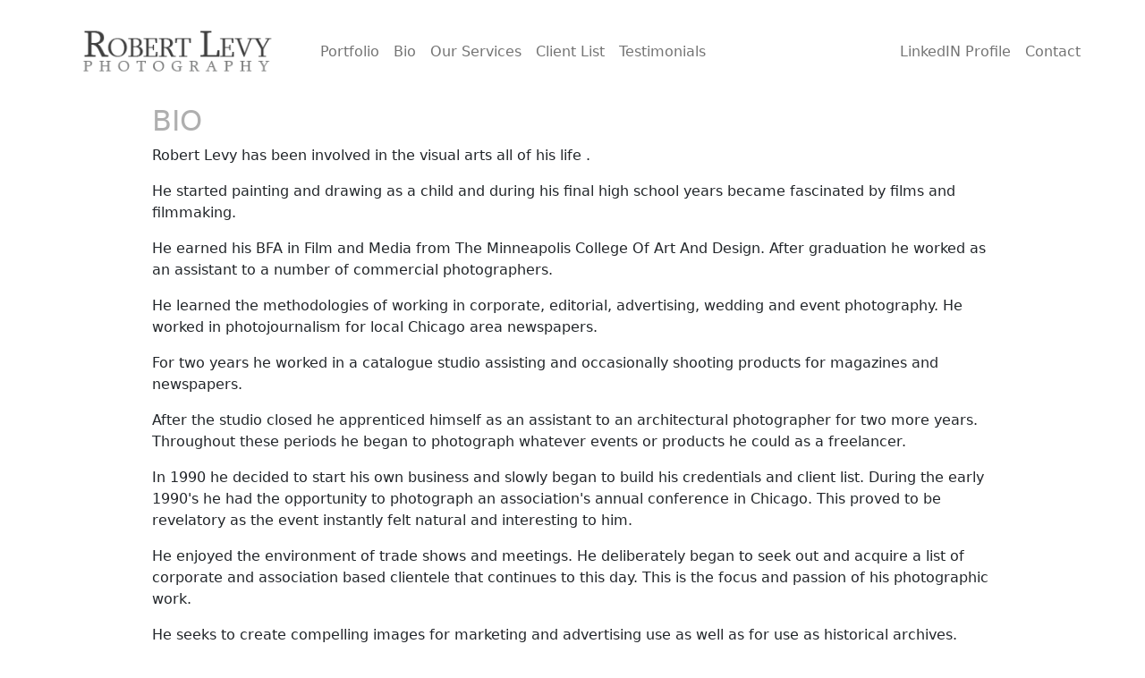

--- FILE ---
content_type: text/html; charset=UTF-8
request_url: https://rhlphoto.com/bio.php?x=4270
body_size: 6172
content:
<!DOCTYPE html>
<html lang="en" >
<head>

  <meta charset="UTF-8">
  <meta name="viewport" content="width=device-width, initial-scale=1, shrink-to-fit=no">
  <link rel="stylesheet" type="text/css" href="css/bootstrap.min.css">
  <link rel="stylesheet" type="text/css" href="css/style.css">
  <meta http-equiv="cache-control" content="max-age=0" />
  <meta http-equiv="cache-control" content="no-cache" />
  <meta http-equiv="expires" content="0" />
  <meta http-equiv="expires" content="Tue, 01 Jan 1980 1:00:00 GMT" />
  <meta http-equiv="pragma" content="no-cache" />
  
  <title> Chicago Conference Photographer - Robery Levy - Bio - 773-625-1741</title>

<link rel='stylesheet' href='https://cdn.jsdelivr.net/npm/bootstrap@5.1.3/dist/css/bootstrap.min.css'>
<link rel='stylesheet' href='css/Lightbox-Gallery-No-Gutters-baguetteBox.min.css'>


<script src='https://cdnjs.cloudflare.com/ajax/libs/jquery/3.6.0/jquery.min.js'></script>
<script src='https://cdn.jsdelivr.net/npm/bootstrap@5.1.3/dist/js/bootstrap.bundle.min.js'></script>
<script src='js/masonry.pkgd.min.js'></script>
<script src='js/imagesloaded.pkgd.min.js'></script>

  

<style>


.container {
  max-width: 1200px;
}

</style>



</head>

<body translate="no" >
<div class="container">
<!--   <div class="m-4"> -->
    <nav class="navbar navbar-expand-lg navbar-light sticky-top bg-white " >
        <div class="container-fluid">
            <a href="#" class="navbar-brand">
                <img src="logo.gif" height="90" alt="RHL PHOTO">
            </a>
            <button type="button" class="navbar-toggler" data-bs-toggle="collapse" data-bs-target="#navbarCollapse">
                <span class="navbar-toggler-icon"></span>
            </button>
            <div class="collapse navbar-collapse" id="navbarCollapse">
                <div class="navbar-nav">
                 <!--   <a href="home.php" class="nav-item nav-link active">Home</a> -->
                    <a href="portfolio.php?x=6516" class="nav-item nav-link">Portfolio</a>
				    <a href="bio.php?x=6516" class="nav-item nav-link">Bio</a>
					<a href="our-services.php?x=6516" class="nav-item nav-link">Our Services</a>
                    <a href="client-list.php?x=6516" class="nav-item nav-link">Client List</a>
					<a href="testimonials.php?x=6516" class="nav-item nav-link">Testimonials</a>
                </div>
                <div class="navbar-nav ms-auto">
  				    <a target="_new" href="http://www.linkedin.com/pub/robert-levy/4/a5/467" class="nav-item nav-link">LinkedIN Profile</a>	
                    <a href="contact.php" class="nav-item nav-link">Contact</a>
                </div>
            </div>
        </div>
    </nav>
<!-- </div> -->


<center>
<div id="centerwrapper" class="d-flex justify-content-center">

<div class="container">





<!-- / HEAD ----------------------------------------------------------- -->
</center>
    <div style="padding-left:10%;padding-right:10%;">

<h2 style="color:#afafaf;">BIO</h2>

<P>
Robert Levy has been involved in the visual arts all of his life .
</p><p>
He started painting and drawing as a child and during his final high school years became fascinated by films and filmmaking.
</p><p>
He earned his BFA in Film and Media from The Minneapolis College Of Art And Design.
After graduation he worked as an assistant to a number of commercial photographers.
</p><p>
He learned the methodologies of working in corporate, editorial, advertising, wedding and event photography.
He worked in photojournalism for local Chicago area newspapers.
</p><p>
For two years he worked in a catalogue studio assisting and occasionally shooting products for magazines and newspapers.
</p><p>
After the studio closed he apprenticed himself as an assistant to an architectural photographer for two more years.
Throughout these periods he began to photograph whatever events or products he could as a freelancer.
</p><p>
In 1990 he decided to start his own business and slowly began to build his credentials and client list.
During the early 1990's he had the opportunity to photograph an association's annual conference in Chicago.
This proved to be revelatory as the event instantly felt natural and interesting to him.
</p><p>
He enjoyed the environment of trade shows and meetings.
He deliberately began to seek out and acquire a list of corporate and association based clientele that continues to this day.
This is the focus and passion of his photographic work.
</p><p>
He seeks to create compelling images for marketing and advertising use as well as for use as historical archives. 
</p><p>
He continues to challenge himself to produce better work for his clients with every new assignment.
Mr. Levy lives in Chicago, Illinois where he was born and raised. 
In his spare time he enjoys visiting his family and friends,  traveling and hiking outdoors.
He loves music; particularly classical and jazz and enjoys creating fine art images as his time permits.
</p>


</div>

 </div>

<center>
<!-- FOOT --------------------------------------------- -->  


</div>  <!-- container -->
</div>

<center>
<a href="terms-of-use.php?x=6516">Terms of Use</a> 
| 
<a href="privacy.php?x=6516">Privacy Policy</a>
<br><br>

</center>



<script>
window.onload = function () {
    var imgDefer = document.getElementsByTagName("img");
    for (var i = 0; i < imgDefer.length; i++) {
        if (imgDefer[i].getAttribute("data-src")) {
            imgDefer[i].setAttribute("src", imgDefer[i].getAttribute("data-src"));
        }
    }
    var $container = $(".masonry");
    $container.imagesLoaded(function () {
        $container.masonry({
            percentPosition: true
        });
    });
};
</script>
    <script src="js/Lightbox-Gallery-No-Gutters-baguetteBox.min.js"></script>
    <script src="js/Lightbox-Gallery-No-Gutters-Lightbox-Gallery.js"></script>
    <script src="js/Responsive-Active-Navbar-script.js"></script>
    <script id="bs-live-reload" data-sseport="50666" data-lastchange="1678895861134" src="/js/livereload.js"></script>
</body>
</html>


--- FILE ---
content_type: text/html; charset=UTF-8
request_url: https://rhlphoto.com/js/Responsive-Active-Navbar-script.js
body_size: 30812
content:
<!DOCTYPE html>
<html lang="en" >
<head>

  <meta charset="UTF-8">
  <meta name="viewport" content="width=device-width, initial-scale=1, shrink-to-fit=no">
  <link rel="stylesheet" type="text/css" href="css/bootstrap.min.css">
  <link rel="stylesheet" type="text/css" href="css/style.css">
  <meta http-equiv="cache-control" content="max-age=0" />
  <meta http-equiv="cache-control" content="no-cache" />
  <meta http-equiv="expires" content="0" />
  <meta http-equiv="expires" content="Tue, 01 Jan 1980 1:00:00 GMT" />
  <meta http-equiv="pragma" content="no-cache" />
  
  <title> Chicago Conference Photographer - Robery Levy - Portfolio - 773-625-1741</title>

<link rel='stylesheet' href='https://cdn.jsdelivr.net/npm/bootstrap@5.1.3/dist/css/bootstrap.min.css'>
<link rel='stylesheet' href='css/Lightbox-Gallery-No-Gutters-baguetteBox.min.css'>


<script src='https://cdnjs.cloudflare.com/ajax/libs/jquery/3.6.0/jquery.min.js'></script>
<script src='https://cdn.jsdelivr.net/npm/bootstrap@5.1.3/dist/js/bootstrap.bundle.min.js'></script>
<script src='js/masonry.pkgd.min.js'></script>
<script src='js/imagesloaded.pkgd.min.js'></script>

  

<style>


.container {
  max-width: 1200px;
}

</style>



</head>

<body translate="no" >
<div class="container">
<!--   <div class="m-4"> -->
    <nav class="navbar navbar-expand-lg navbar-light sticky-top bg-white " >
        <div class="container-fluid">
            <a href="#" class="navbar-brand">
                <img src="logo.gif" height="90" alt="RHL PHOTO">
            </a>
            <button type="button" class="navbar-toggler" data-bs-toggle="collapse" data-bs-target="#navbarCollapse">
                <span class="navbar-toggler-icon"></span>
            </button>
            <div class="collapse navbar-collapse" id="navbarCollapse">
                <div class="navbar-nav">
                 <!--   <a href="home.php" class="nav-item nav-link active">Home</a> -->
                    <a href="portfolio.php?x=8132" class="nav-item nav-link">Portfolio</a>
				    <a href="bio.php?x=8132" class="nav-item nav-link">Bio</a>
					<a href="our-services.php?x=8132" class="nav-item nav-link">Our Services</a>
                    <a href="client-list.php?x=8132" class="nav-item nav-link">Client List</a>
					<a href="testimonials.php?x=8132" class="nav-item nav-link">Testimonials</a>
                </div>
                <div class="navbar-nav ms-auto">
  				    <a target="_new" href="http://www.linkedin.com/pub/robert-levy/4/a5/467" class="nav-item nav-link">LinkedIN Profile</a>	
                    <a href="contact.php" class="nav-item nav-link">Contact</a>
                </div>
            </div>
        </div>
    </nav>
<!-- </div> -->


<center>
<div id="centerwrapper" class="d-flex justify-content-center">

<div class="container">





<!-- / HEAD ----------------------------------------------------------- -->
    


<div class="row gy-4 masonry" data-bss-baguettebox="">

<!-- start loop -->



        <div class="col-lg-3 col-md-4 col-6">
            <a href="img/photo_10379.jpg">
            <img src="thumbs/thumb_10379.jpg" loading="lazy" class="img-fluid">
            </a>
        </div>
        
        <div class="col-lg-3 col-md-4 col-6">
            <a href="img/photo_12071.jpg">
            <img src="thumbs/thumb_12071.jpg" loading="lazy" class="img-fluid">
            </a>
        </div>
        
        <div class="col-lg-3 col-md-4 col-6">
            <a href="img/photo_14447.jpg">
            <img src="thumbs/thumb_14447.jpg" loading="lazy" class="img-fluid">
            </a>
        </div>
        
        <div class="col-lg-3 col-md-4 col-6">
            <a href="img/photo_14487.jpg">
            <img src="thumbs/thumb_14487.jpg" loading="lazy" class="img-fluid">
            </a>
        </div>
        
        <div class="col-lg-3 col-md-4 col-6">
            <a href="img/photo_15201.jpg">
            <img src="thumbs/thumb_15201.jpg" loading="lazy" class="img-fluid">
            </a>
        </div>
        
        <div class="col-lg-3 col-md-4 col-6">
            <a href="img/photo_154.jpg">
            <img src="thumbs/thumb_154.jpg" loading="lazy" class="img-fluid">
            </a>
        </div>
        
        <div class="col-lg-3 col-md-4 col-6">
            <a href="img/photo_1554.jpg">
            <img src="thumbs/thumb_1554.jpg" loading="lazy" class="img-fluid">
            </a>
        </div>
        
        <div class="col-lg-3 col-md-4 col-6">
            <a href="img/photo_1664.jpg">
            <img src="thumbs/thumb_1664.jpg" loading="lazy" class="img-fluid">
            </a>
        </div>
        
        <div class="col-lg-3 col-md-4 col-6">
            <a href="img/photo_16653.jpg">
            <img src="thumbs/thumb_16653.jpg" loading="lazy" class="img-fluid">
            </a>
        </div>
        
        <div class="col-lg-3 col-md-4 col-6">
            <a href="img/photo_16738.jpg">
            <img src="thumbs/thumb_16738.jpg" loading="lazy" class="img-fluid">
            </a>
        </div>
        
        <div class="col-lg-3 col-md-4 col-6">
            <a href="img/photo_16913.jpg">
            <img src="thumbs/thumb_16913.jpg" loading="lazy" class="img-fluid">
            </a>
        </div>
        
        <div class="col-lg-3 col-md-4 col-6">
            <a href="img/photo_17880.jpg">
            <img src="thumbs/thumb_17880.jpg" loading="lazy" class="img-fluid">
            </a>
        </div>
        
        <div class="col-lg-3 col-md-4 col-6">
            <a href="img/photo_22647.jpg">
            <img src="thumbs/thumb_22647.jpg" loading="lazy" class="img-fluid">
            </a>
        </div>
        
        <div class="col-lg-3 col-md-4 col-6">
            <a href="img/photo_23620.jpg">
            <img src="thumbs/thumb_23620.jpg" loading="lazy" class="img-fluid">
            </a>
        </div>
        
        <div class="col-lg-3 col-md-4 col-6">
            <a href="img/photo_24342.jpg">
            <img src="thumbs/thumb_24342.jpg" loading="lazy" class="img-fluid">
            </a>
        </div>
        
        <div class="col-lg-3 col-md-4 col-6">
            <a href="img/photo_2447.jpg">
            <img src="thumbs/thumb_2447.jpg" loading="lazy" class="img-fluid">
            </a>
        </div>
        
        <div class="col-lg-3 col-md-4 col-6">
            <a href="img/photo_24474.jpg">
            <img src="thumbs/thumb_24474.jpg" loading="lazy" class="img-fluid">
            </a>
        </div>
        
        <div class="col-lg-3 col-md-4 col-6">
            <a href="img/photo_24980.jpg">
            <img src="thumbs/thumb_24980.jpg" loading="lazy" class="img-fluid">
            </a>
        </div>
        
        <div class="col-lg-3 col-md-4 col-6">
            <a href="img/photo_25080.jpg">
            <img src="thumbs/thumb_25080.jpg" loading="lazy" class="img-fluid">
            </a>
        </div>
        
        <div class="col-lg-3 col-md-4 col-6">
            <a href="img/photo_26179.jpg">
            <img src="thumbs/thumb_26179.jpg" loading="lazy" class="img-fluid">
            </a>
        </div>
        
        <div class="col-lg-3 col-md-4 col-6">
            <a href="img/photo_26891.jpg">
            <img src="thumbs/thumb_26891.jpg" loading="lazy" class="img-fluid">
            </a>
        </div>
        
        <div class="col-lg-3 col-md-4 col-6">
            <a href="img/photo_27567.jpg">
            <img src="thumbs/thumb_27567.jpg" loading="lazy" class="img-fluid">
            </a>
        </div>
        
        <div class="col-lg-3 col-md-4 col-6">
            <a href="img/photo_27804.jpg">
            <img src="thumbs/thumb_27804.jpg" loading="lazy" class="img-fluid">
            </a>
        </div>
        
        <div class="col-lg-3 col-md-4 col-6">
            <a href="img/photo_28131.jpg">
            <img src="thumbs/thumb_28131.jpg" loading="lazy" class="img-fluid">
            </a>
        </div>
        
        <div class="col-lg-3 col-md-4 col-6">
            <a href="img/photo_28149.jpg">
            <img src="thumbs/thumb_28149.jpg" loading="lazy" class="img-fluid">
            </a>
        </div>
        
        <div class="col-lg-3 col-md-4 col-6">
            <a href="img/photo_28196.jpg">
            <img src="thumbs/thumb_28196.jpg" loading="lazy" class="img-fluid">
            </a>
        </div>
        
        <div class="col-lg-3 col-md-4 col-6">
            <a href="img/photo_28654.jpg">
            <img src="thumbs/thumb_28654.jpg" loading="lazy" class="img-fluid">
            </a>
        </div>
        
        <div class="col-lg-3 col-md-4 col-6">
            <a href="img/photo_29883.jpg">
            <img src="thumbs/thumb_29883.jpg" loading="lazy" class="img-fluid">
            </a>
        </div>
        
        <div class="col-lg-3 col-md-4 col-6">
            <a href="img/photo_31516.jpg">
            <img src="thumbs/thumb_31516.jpg" loading="lazy" class="img-fluid">
            </a>
        </div>
        
        <div class="col-lg-3 col-md-4 col-6">
            <a href="img/photo_32781.jpg">
            <img src="thumbs/thumb_32781.jpg" loading="lazy" class="img-fluid">
            </a>
        </div>
        
        <div class="col-lg-3 col-md-4 col-6">
            <a href="img/photo_33470.jpg">
            <img src="thumbs/thumb_33470.jpg" loading="lazy" class="img-fluid">
            </a>
        </div>
        
        <div class="col-lg-3 col-md-4 col-6">
            <a href="img/photo_33617.jpg">
            <img src="thumbs/thumb_33617.jpg" loading="lazy" class="img-fluid">
            </a>
        </div>
        
        <div class="col-lg-3 col-md-4 col-6">
            <a href="img/photo_3362.jpg">
            <img src="thumbs/thumb_3362.jpg" loading="lazy" class="img-fluid">
            </a>
        </div>
        
        <div class="col-lg-3 col-md-4 col-6">
            <a href="img/photo_34841.jpg">
            <img src="thumbs/thumb_34841.jpg" loading="lazy" class="img-fluid">
            </a>
        </div>
        
        <div class="col-lg-3 col-md-4 col-6">
            <a href="img/photo_37361.jpg">
            <img src="thumbs/thumb_37361.jpg" loading="lazy" class="img-fluid">
            </a>
        </div>
        
        <div class="col-lg-3 col-md-4 col-6">
            <a href="img/photo_37638.jpg">
            <img src="thumbs/thumb_37638.jpg" loading="lazy" class="img-fluid">
            </a>
        </div>
        
        <div class="col-lg-3 col-md-4 col-6">
            <a href="img/photo_38117.jpg">
            <img src="thumbs/thumb_38117.jpg" loading="lazy" class="img-fluid">
            </a>
        </div>
        
        <div class="col-lg-3 col-md-4 col-6">
            <a href="img/photo_40675.jpg">
            <img src="thumbs/thumb_40675.jpg" loading="lazy" class="img-fluid">
            </a>
        </div>
        
        <div class="col-lg-3 col-md-4 col-6">
            <a href="img/photo_41806.jpg">
            <img src="thumbs/thumb_41806.jpg" loading="lazy" class="img-fluid">
            </a>
        </div>
        
        <div class="col-lg-3 col-md-4 col-6">
            <a href="img/photo_41878.jpg">
            <img src="thumbs/thumb_41878.jpg" loading="lazy" class="img-fluid">
            </a>
        </div>
        
        <div class="col-lg-3 col-md-4 col-6">
            <a href="img/photo_42096.jpg">
            <img src="thumbs/thumb_42096.jpg" loading="lazy" class="img-fluid">
            </a>
        </div>
        
        <div class="col-lg-3 col-md-4 col-6">
            <a href="img/photo_423.jpg">
            <img src="thumbs/thumb_423.jpg" loading="lazy" class="img-fluid">
            </a>
        </div>
        
        <div class="col-lg-3 col-md-4 col-6">
            <a href="img/photo_42541.jpg">
            <img src="thumbs/thumb_42541.jpg" loading="lazy" class="img-fluid">
            </a>
        </div>
        
        <div class="col-lg-3 col-md-4 col-6">
            <a href="img/photo_43241.jpg">
            <img src="thumbs/thumb_43241.jpg" loading="lazy" class="img-fluid">
            </a>
        </div>
        
        <div class="col-lg-3 col-md-4 col-6">
            <a href="img/photo_43626.jpg">
            <img src="thumbs/thumb_43626.jpg" loading="lazy" class="img-fluid">
            </a>
        </div>
        
        <div class="col-lg-3 col-md-4 col-6">
            <a href="img/photo_43992.jpg">
            <img src="thumbs/thumb_43992.jpg" loading="lazy" class="img-fluid">
            </a>
        </div>
        
        <div class="col-lg-3 col-md-4 col-6">
            <a href="img/photo_44638.jpg">
            <img src="thumbs/thumb_44638.jpg" loading="lazy" class="img-fluid">
            </a>
        </div>
        
        <div class="col-lg-3 col-md-4 col-6">
            <a href="img/photo_45042.jpg">
            <img src="thumbs/thumb_45042.jpg" loading="lazy" class="img-fluid">
            </a>
        </div>
        
        <div class="col-lg-3 col-md-4 col-6">
            <a href="img/photo_45784.jpg">
            <img src="thumbs/thumb_45784.jpg" loading="lazy" class="img-fluid">
            </a>
        </div>
        
        <div class="col-lg-3 col-md-4 col-6">
            <a href="img/photo_47164.jpg">
            <img src="thumbs/thumb_47164.jpg" loading="lazy" class="img-fluid">
            </a>
        </div>
        
        <div class="col-lg-3 col-md-4 col-6">
            <a href="img/photo_48237.jpg">
            <img src="thumbs/thumb_48237.jpg" loading="lazy" class="img-fluid">
            </a>
        </div>
        
        <div class="col-lg-3 col-md-4 col-6">
            <a href="img/photo_49181.jpg">
            <img src="thumbs/thumb_49181.jpg" loading="lazy" class="img-fluid">
            </a>
        </div>
        
        <div class="col-lg-3 col-md-4 col-6">
            <a href="img/photo_49466.jpg">
            <img src="thumbs/thumb_49466.jpg" loading="lazy" class="img-fluid">
            </a>
        </div>
        
        <div class="col-lg-3 col-md-4 col-6">
            <a href="img/photo_50022.jpg">
            <img src="thumbs/thumb_50022.jpg" loading="lazy" class="img-fluid">
            </a>
        </div>
        
        <div class="col-lg-3 col-md-4 col-6">
            <a href="img/photo_50425.jpg">
            <img src="thumbs/thumb_50425.jpg" loading="lazy" class="img-fluid">
            </a>
        </div>
        
        <div class="col-lg-3 col-md-4 col-6">
            <a href="img/photo_50534.jpg">
            <img src="thumbs/thumb_50534.jpg" loading="lazy" class="img-fluid">
            </a>
        </div>
        
        <div class="col-lg-3 col-md-4 col-6">
            <a href="img/photo_50603.jpg">
            <img src="thumbs/thumb_50603.jpg" loading="lazy" class="img-fluid">
            </a>
        </div>
        
        <div class="col-lg-3 col-md-4 col-6">
            <a href="img/photo_51455.jpg">
            <img src="thumbs/thumb_51455.jpg" loading="lazy" class="img-fluid">
            </a>
        </div>
        
        <div class="col-lg-3 col-md-4 col-6">
            <a href="img/photo_53193.jpg">
            <img src="thumbs/thumb_53193.jpg" loading="lazy" class="img-fluid">
            </a>
        </div>
        
        <div class="col-lg-3 col-md-4 col-6">
            <a href="img/photo_54036.jpg">
            <img src="thumbs/thumb_54036.jpg" loading="lazy" class="img-fluid">
            </a>
        </div>
        
        <div class="col-lg-3 col-md-4 col-6">
            <a href="img/photo_54801.jpg">
            <img src="thumbs/thumb_54801.jpg" loading="lazy" class="img-fluid">
            </a>
        </div>
        
        <div class="col-lg-3 col-md-4 col-6">
            <a href="img/photo_55038.jpg">
            <img src="thumbs/thumb_55038.jpg" loading="lazy" class="img-fluid">
            </a>
        </div>
        
        <div class="col-lg-3 col-md-4 col-6">
            <a href="img/photo_55092.jpg">
            <img src="thumbs/thumb_55092.jpg" loading="lazy" class="img-fluid">
            </a>
        </div>
        
        <div class="col-lg-3 col-md-4 col-6">
            <a href="img/photo_55358.jpg">
            <img src="thumbs/thumb_55358.jpg" loading="lazy" class="img-fluid">
            </a>
        </div>
        
        <div class="col-lg-3 col-md-4 col-6">
            <a href="img/photo_56756.jpg">
            <img src="thumbs/thumb_56756.jpg" loading="lazy" class="img-fluid">
            </a>
        </div>
        
        <div class="col-lg-3 col-md-4 col-6">
            <a href="img/photo_5741.jpg">
            <img src="thumbs/thumb_5741.jpg" loading="lazy" class="img-fluid">
            </a>
        </div>
        
        <div class="col-lg-3 col-md-4 col-6">
            <a href="img/photo_58028.jpg">
            <img src="thumbs/thumb_58028.jpg" loading="lazy" class="img-fluid">
            </a>
        </div>
        
        <div class="col-lg-3 col-md-4 col-6">
            <a href="img/photo_58273.jpg">
            <img src="thumbs/thumb_58273.jpg" loading="lazy" class="img-fluid">
            </a>
        </div>
        
        <div class="col-lg-3 col-md-4 col-6">
            <a href="img/photo_5985.jpg">
            <img src="thumbs/thumb_5985.jpg" loading="lazy" class="img-fluid">
            </a>
        </div>
        
        <div class="col-lg-3 col-md-4 col-6">
            <a href="img/photo_5994.jpg">
            <img src="thumbs/thumb_5994.jpg" loading="lazy" class="img-fluid">
            </a>
        </div>
        
        <div class="col-lg-3 col-md-4 col-6">
            <a href="img/photo_63056.jpg">
            <img src="thumbs/thumb_63056.jpg" loading="lazy" class="img-fluid">
            </a>
        </div>
        
        <div class="col-lg-3 col-md-4 col-6">
            <a href="img/photo_63317.jpg">
            <img src="thumbs/thumb_63317.jpg" loading="lazy" class="img-fluid">
            </a>
        </div>
        
        <div class="col-lg-3 col-md-4 col-6">
            <a href="img/photo_63629.jpg">
            <img src="thumbs/thumb_63629.jpg" loading="lazy" class="img-fluid">
            </a>
        </div>
        
        <div class="col-lg-3 col-md-4 col-6">
            <a href="img/photo_63671.jpg">
            <img src="thumbs/thumb_63671.jpg" loading="lazy" class="img-fluid">
            </a>
        </div>
        
        <div class="col-lg-3 col-md-4 col-6">
            <a href="img/photo_6421.jpg">
            <img src="thumbs/thumb_6421.jpg" loading="lazy" class="img-fluid">
            </a>
        </div>
        
        <div class="col-lg-3 col-md-4 col-6">
            <a href="img/photo_64724.jpg">
            <img src="thumbs/thumb_64724.jpg" loading="lazy" class="img-fluid">
            </a>
        </div>
        
        <div class="col-lg-3 col-md-4 col-6">
            <a href="img/photo_64904.jpg">
            <img src="thumbs/thumb_64904.jpg" loading="lazy" class="img-fluid">
            </a>
        </div>
        
        <div class="col-lg-3 col-md-4 col-6">
            <a href="img/photo_65325.jpg">
            <img src="thumbs/thumb_65325.jpg" loading="lazy" class="img-fluid">
            </a>
        </div>
        
        <div class="col-lg-3 col-md-4 col-6">
            <a href="img/photo_65457.jpg">
            <img src="thumbs/thumb_65457.jpg" loading="lazy" class="img-fluid">
            </a>
        </div>
        
        <div class="col-lg-3 col-md-4 col-6">
            <a href="img/photo_66226.jpg">
            <img src="thumbs/thumb_66226.jpg" loading="lazy" class="img-fluid">
            </a>
        </div>
        
        <div class="col-lg-3 col-md-4 col-6">
            <a href="img/photo_66228.jpg">
            <img src="thumbs/thumb_66228.jpg" loading="lazy" class="img-fluid">
            </a>
        </div>
        
        <div class="col-lg-3 col-md-4 col-6">
            <a href="img/photo_66471.jpg">
            <img src="thumbs/thumb_66471.jpg" loading="lazy" class="img-fluid">
            </a>
        </div>
        
        <div class="col-lg-3 col-md-4 col-6">
            <a href="img/photo_67732.jpg">
            <img src="thumbs/thumb_67732.jpg" loading="lazy" class="img-fluid">
            </a>
        </div>
        
        <div class="col-lg-3 col-md-4 col-6">
            <a href="img/photo_678.jpg">
            <img src="thumbs/thumb_678.jpg" loading="lazy" class="img-fluid">
            </a>
        </div>
        
        <div class="col-lg-3 col-md-4 col-6">
            <a href="img/photo_67880.jpg">
            <img src="thumbs/thumb_67880.jpg" loading="lazy" class="img-fluid">
            </a>
        </div>
        
        <div class="col-lg-3 col-md-4 col-6">
            <a href="img/photo_70306.jpg">
            <img src="thumbs/thumb_70306.jpg" loading="lazy" class="img-fluid">
            </a>
        </div>
        
        <div class="col-lg-3 col-md-4 col-6">
            <a href="img/photo_70555.jpg">
            <img src="thumbs/thumb_70555.jpg" loading="lazy" class="img-fluid">
            </a>
        </div>
        
        <div class="col-lg-3 col-md-4 col-6">
            <a href="img/photo_70715.jpg">
            <img src="thumbs/thumb_70715.jpg" loading="lazy" class="img-fluid">
            </a>
        </div>
        
        <div class="col-lg-3 col-md-4 col-6">
            <a href="img/photo_71563.jpg">
            <img src="thumbs/thumb_71563.jpg" loading="lazy" class="img-fluid">
            </a>
        </div>
        
        <div class="col-lg-3 col-md-4 col-6">
            <a href="img/photo_71708.jpg">
            <img src="thumbs/thumb_71708.jpg" loading="lazy" class="img-fluid">
            </a>
        </div>
        
        <div class="col-lg-3 col-md-4 col-6">
            <a href="img/photo_71717.jpg">
            <img src="thumbs/thumb_71717.jpg" loading="lazy" class="img-fluid">
            </a>
        </div>
        
        <div class="col-lg-3 col-md-4 col-6">
            <a href="img/photo_72108.jpg">
            <img src="thumbs/thumb_72108.jpg" loading="lazy" class="img-fluid">
            </a>
        </div>
        
        <div class="col-lg-3 col-md-4 col-6">
            <a href="img/photo_73250.jpg">
            <img src="thumbs/thumb_73250.jpg" loading="lazy" class="img-fluid">
            </a>
        </div>
        
        <div class="col-lg-3 col-md-4 col-6">
            <a href="img/photo_74496.jpg">
            <img src="thumbs/thumb_74496.jpg" loading="lazy" class="img-fluid">
            </a>
        </div>
        
        <div class="col-lg-3 col-md-4 col-6">
            <a href="img/photo_74802.jpg">
            <img src="thumbs/thumb_74802.jpg" loading="lazy" class="img-fluid">
            </a>
        </div>
        
        <div class="col-lg-3 col-md-4 col-6">
            <a href="img/photo_74816.jpg">
            <img src="thumbs/thumb_74816.jpg" loading="lazy" class="img-fluid">
            </a>
        </div>
        
        <div class="col-lg-3 col-md-4 col-6">
            <a href="img/photo_75038.jpg">
            <img src="thumbs/thumb_75038.jpg" loading="lazy" class="img-fluid">
            </a>
        </div>
        
        <div class="col-lg-3 col-md-4 col-6">
            <a href="img/photo_75913.jpg">
            <img src="thumbs/thumb_75913.jpg" loading="lazy" class="img-fluid">
            </a>
        </div>
        
        <div class="col-lg-3 col-md-4 col-6">
            <a href="img/photo_78768.jpg">
            <img src="thumbs/thumb_78768.jpg" loading="lazy" class="img-fluid">
            </a>
        </div>
        
        <div class="col-lg-3 col-md-4 col-6">
            <a href="img/photo_78951.jpg">
            <img src="thumbs/thumb_78951.jpg" loading="lazy" class="img-fluid">
            </a>
        </div>
        
        <div class="col-lg-3 col-md-4 col-6">
            <a href="img/photo_78965.jpg">
            <img src="thumbs/thumb_78965.jpg" loading="lazy" class="img-fluid">
            </a>
        </div>
        
        <div class="col-lg-3 col-md-4 col-6">
            <a href="img/photo_78973.jpg">
            <img src="thumbs/thumb_78973.jpg" loading="lazy" class="img-fluid">
            </a>
        </div>
        
        <div class="col-lg-3 col-md-4 col-6">
            <a href="img/photo_80906.jpg">
            <img src="thumbs/thumb_80906.jpg" loading="lazy" class="img-fluid">
            </a>
        </div>
        
        <div class="col-lg-3 col-md-4 col-6">
            <a href="img/photo_81400.jpg">
            <img src="thumbs/thumb_81400.jpg" loading="lazy" class="img-fluid">
            </a>
        </div>
        
        <div class="col-lg-3 col-md-4 col-6">
            <a href="img/photo_82717.jpg">
            <img src="thumbs/thumb_82717.jpg" loading="lazy" class="img-fluid">
            </a>
        </div>
        
        <div class="col-lg-3 col-md-4 col-6">
            <a href="img/photo_83549.jpg">
            <img src="thumbs/thumb_83549.jpg" loading="lazy" class="img-fluid">
            </a>
        </div>
        
        <div class="col-lg-3 col-md-4 col-6">
            <a href="img/photo_85427.jpg">
            <img src="thumbs/thumb_85427.jpg" loading="lazy" class="img-fluid">
            </a>
        </div>
        
        <div class="col-lg-3 col-md-4 col-6">
            <a href="img/photo_85490.jpg">
            <img src="thumbs/thumb_85490.jpg" loading="lazy" class="img-fluid">
            </a>
        </div>
        
        <div class="col-lg-3 col-md-4 col-6">
            <a href="img/photo_86707.jpg">
            <img src="thumbs/thumb_86707.jpg" loading="lazy" class="img-fluid">
            </a>
        </div>
        
        <div class="col-lg-3 col-md-4 col-6">
            <a href="img/photo_87228.jpg">
            <img src="thumbs/thumb_87228.jpg" loading="lazy" class="img-fluid">
            </a>
        </div>
        
        <div class="col-lg-3 col-md-4 col-6">
            <a href="img/photo_88727.jpg">
            <img src="thumbs/thumb_88727.jpg" loading="lazy" class="img-fluid">
            </a>
        </div>
        
        <div class="col-lg-3 col-md-4 col-6">
            <a href="img/photo_8931.jpg">
            <img src="thumbs/thumb_8931.jpg" loading="lazy" class="img-fluid">
            </a>
        </div>
        
        <div class="col-lg-3 col-md-4 col-6">
            <a href="img/photo_92015.jpg">
            <img src="thumbs/thumb_92015.jpg" loading="lazy" class="img-fluid">
            </a>
        </div>
        
        <div class="col-lg-3 col-md-4 col-6">
            <a href="img/photo_92452.jpg">
            <img src="thumbs/thumb_92452.jpg" loading="lazy" class="img-fluid">
            </a>
        </div>
        
        <div class="col-lg-3 col-md-4 col-6">
            <a href="img/photo_9246.jpg">
            <img src="thumbs/thumb_9246.jpg" loading="lazy" class="img-fluid">
            </a>
        </div>
        
        <div class="col-lg-3 col-md-4 col-6">
            <a href="img/photo_92521.jpg">
            <img src="thumbs/thumb_92521.jpg" loading="lazy" class="img-fluid">
            </a>
        </div>
        
        <div class="col-lg-3 col-md-4 col-6">
            <a href="img/photo_92751.jpg">
            <img src="thumbs/thumb_92751.jpg" loading="lazy" class="img-fluid">
            </a>
        </div>
        
        <div class="col-lg-3 col-md-4 col-6">
            <a href="img/photo_93040.jpg">
            <img src="thumbs/thumb_93040.jpg" loading="lazy" class="img-fluid">
            </a>
        </div>
        
        <div class="col-lg-3 col-md-4 col-6">
            <a href="img/photo_94130.jpg">
            <img src="thumbs/thumb_94130.jpg" loading="lazy" class="img-fluid">
            </a>
        </div>
        
        <div class="col-lg-3 col-md-4 col-6">
            <a href="img/photo_94258.jpg">
            <img src="thumbs/thumb_94258.jpg" loading="lazy" class="img-fluid">
            </a>
        </div>
        
        <div class="col-lg-3 col-md-4 col-6">
            <a href="img/photo_95661.jpg">
            <img src="thumbs/thumb_95661.jpg" loading="lazy" class="img-fluid">
            </a>
        </div>
        
        <div class="col-lg-3 col-md-4 col-6">
            <a href="img/photo_96040.jpg">
            <img src="thumbs/thumb_96040.jpg" loading="lazy" class="img-fluid">
            </a>
        </div>
        
        <div class="col-lg-3 col-md-4 col-6">
            <a href="img/photo_96602.jpg">
            <img src="thumbs/thumb_96602.jpg" loading="lazy" class="img-fluid">
            </a>
        </div>
        
        <div class="col-lg-3 col-md-4 col-6">
            <a href="img/photo_97441.jpg">
            <img src="thumbs/thumb_97441.jpg" loading="lazy" class="img-fluid">
            </a>
        </div>
        
        <div class="col-lg-3 col-md-4 col-6">
            <a href="img/photo_99015.jpg">
            <img src="thumbs/thumb_99015.jpg" loading="lazy" class="img-fluid">
            </a>
        </div>
        
        <div class="col-lg-3 col-md-4 col-6">
            <a href="img/photo_99693.jpg">
            <img src="thumbs/thumb_99693.jpg" loading="lazy" class="img-fluid">
            </a>
        </div>
        
        <div class="col-lg-3 col-md-4 col-6">
            <a href="img/photo_99758.jpg">
            <img src="thumbs/thumb_99758.jpg" loading="lazy" class="img-fluid">
            </a>
        </div>
        



<!-- end loop -->
</div>

<!-- FOOT --------------------------------------------- -->  


</div>  <!-- container -->
</div>

<center>
<a href="terms-of-use.php?x=8132">Terms of Use</a> 
| 
<a href="privacy.php?x=8132">Privacy Policy</a>
<br><br>

</center>



<script>
window.onload = function () {
    var imgDefer = document.getElementsByTagName("img");
    for (var i = 0; i < imgDefer.length; i++) {
        if (imgDefer[i].getAttribute("data-src")) {
            imgDefer[i].setAttribute("src", imgDefer[i].getAttribute("data-src"));
        }
    }
    var $container = $(".masonry");
    $container.imagesLoaded(function () {
        $container.masonry({
            percentPosition: true
        });
    });
};
</script>
    <script src="js/Lightbox-Gallery-No-Gutters-baguetteBox.min.js"></script>
    <script src="js/Lightbox-Gallery-No-Gutters-Lightbox-Gallery.js"></script>
    <script src="js/Responsive-Active-Navbar-script.js"></script>
    <script id="bs-live-reload" data-sseport="50666" data-lastchange="1678895861134" src="/js/livereload.js"></script>
</body>
</html>


--- FILE ---
content_type: text/css
request_url: https://rhlphoto.com/css/style.css
body_size: 176
content:
img{
	max-width: 100%;
}
.gallery{
	background-color: #ffffff;
	padding: 20px 0;
}
.gallery img{
	background-color: #ffffff;
	padding: 20px;
	width: 100%;
	box-shadow: 0 0 15px rgba(0,0,0,0.1);
	cursor: pointer;
}
#gallery-modal .modal-img{
	width: 100%;
}


--- FILE ---
content_type: application/javascript
request_url: https://rhlphoto.com/js/livereload.js
body_size: 1696
content:
(function(){

	var script = document.getElementById('bs-live-reload');
	var sseport = script.getAttribute('data-sseport');
	var lastchange = script.getAttribute('data-lastchange');

	var pageIsVisible = true;
	var needsReload = false;

	if ('EventSource' in window) {
		var es = new EventSource("http://" + location.hostname + ":" + sseport + "/");
		es.onmessage = function(msg){
			
			var obj = JSON.parse(msg.data);

			if (obj.type == 'full') {

				if (pageIsVisible) {
					window.location.reload();
				}
				else {
					needsReload = true;
				}

				return;
			}

			if (obj.type == 'css') {

				var links = [].slice.call(document.querySelectorAll('link'));

				for (var l = 0; l < links.length; l++) {

					var link = links[l];

					var parser = document.createElement('a');
					parser.href = link.getAttribute('href');

					for (var i = 0; i < obj.targets.length; i++) {
						var target = '/' + obj.targets[i];

						if (decodeURI(parser.pathname) == target) {

							if (pageIsVisible) {
								link.setAttribute('href', target + '?r' + Math.random());
							}
							else {
								needsReload = true;
							}
						}

					}

				}

			}

		}
	}
	else {
		setInterval(checkForChanges, 2000);
	}

	function checkForChanges(){

		var req = new XMLHttpRequest();

		req.addEventListener("load", function(){

			if (lastchange != this.responseText) {
				window.location.reload();
			}

		});

		req.open('GET', '/api/lastchange', true);
		req.send();

	}

	document.addEventListener("visibilitychange", function(){

		if (document.hidden) {
			pageIsVisible = false;
		}
		else {
			pageIsVisible = true;

			if (needsReload) {
				window.location.reload();
			}
		}
	});
	
})();

--- FILE ---
content_type: application/javascript
request_url: https://rhlphoto.com/js/Lightbox-Gallery-No-Gutters-Lightbox-Gallery.js
body_size: 43
content:
if (document.querySelectorAll('[data-bss-baguettebox]').length > 0) {
   baguetteBox.run('[data-bss-baguettebox]', { animation: 'slideIn' });
}
